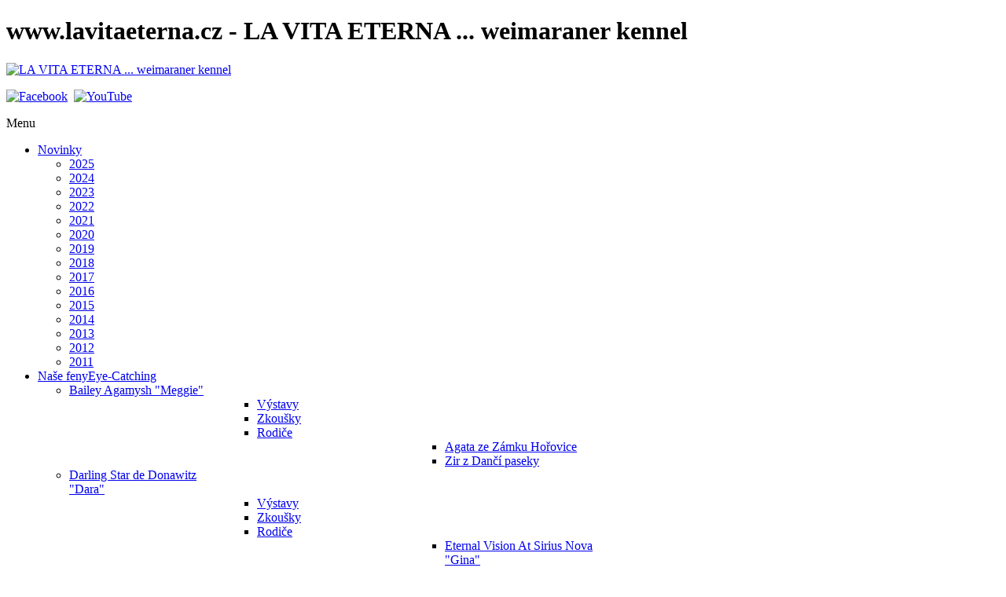

--- FILE ---
content_type: text/html; charset=utf-8
request_url: https://www.lavitaeterna.cz/index.php/en/ffoto/category/10-bailey-agamysh-meggie-zima-prelom-roku-2011-a-2012.html
body_size: 65309
content:
<!DOCTYPE html PUBLIC "-//W3C//DTD XHTML 1.0 Transitional//EN" "http://www.w3.org/TR/xhtml1/DTD/xhtml1-transitional.dtd">
<!-- jsn_epic_pro 5.1.0 -->
<html prefix="og: http://ogp.me/ns#" xmlns="http://www.w3.org/1999/xhtml" xml:lang="en-gb" lang="en-gb" dir="ltr">
<head>
	  <base href="https://www.lavitaeterna.cz/index.php/en/ffoto/category/10-bailey-agamysh-meggie-zima-prelom-roku-2011-a-2012.html" />
  <meta http-equiv="content-type" content="text/html; charset=utf-8" />
  <meta name="generator" content="Joomla! - Open Source Content Management" />
  <title>Fotogalerie - Bailey Agamysh &quot;Meggie&quot; - zima - přelom roku 2011 a 2012</title>
  <link href="/templates/jsn_epic_pro/favicon.ico" rel="shortcut icon" type="image/vnd.microsoft.icon" />
  <link rel="stylesheet" href="/components/com_k2/css/k2.css" type="text/css" />
  <link rel="stylesheet" href="/components/com_phocagallery/assets/phocagallery.css" type="text/css" />
  <link rel="stylesheet" href="/media/system/css/modal.css" type="text/css" />
  <link rel="stylesheet" href="/components/com_imageshow/assets/css/style.css" type="text/css" />
  <link rel="stylesheet" href="/templates/system/css/system.css" type="text/css" />
  <link rel="stylesheet" href="/templates/system/css/general.css" type="text/css" />
  <link rel="stylesheet" href="/templates/jsn_epic_pro/css/template.css" type="text/css" />
  <link rel="stylesheet" href="/templates/jsn_epic_pro/css/template_pro.css" type="text/css" />
  <link rel="stylesheet" href="/templates/jsn_epic_pro/css/colors/green.css" type="text/css" />
  <link rel="stylesheet" href="/templates/jsn_epic_pro/css/styles/business.css" type="text/css" />
  <link rel="stylesheet" href="/templates/jsn_epic_pro/css/jsn_mobile.css" type="text/css" />
  <link rel="stylesheet" href="/templates/jsn_epic_pro/css/jsn_css3.css" type="text/css" />
  <link rel="stylesheet" href="/plugins/jsnimageshow/themeslider/assets/css/style.css" type="text/css" />
  <link rel="stylesheet" href="/plugins/jsnimageshow/themeslider/assets/css/skitter/skitter.styles.css" type="text/css" />
  <style type="text/css">

	#jsn-page {
		width: 1051px;
		min-width: 1051px;
	}
	#jsn-pos-promo-left {
		float: left;
		width: 0%;
		left: -100%;
	}
	#jsn-pos-promo {
		width: 100%;
		left: 0;
	}
	#jsn-pos-promo-right {
		float: right;
		width: 23%;
	}

	#jsn-leftsidecontent {
		float: left;
		width: 20%;
		left: -100%;
	}
	#jsn-maincontent {
		float: left;
		width: 100%;
		left: 0;
	}
	#jsn-rightsidecontent {
		float: right;
		width: 23%;
	}

	#jsn-pos-innerleft {
		float: left;
		width: 0%;
		left: -100%;
	}
	#jsn-centercol {
		float: left;
		width: 100%;
		left: 0;
	}
	#jsn-pos-innerright {
		float: right;
		width: 0%;
	}

		div.jsn-modulecontainer ul.menu-mainmenu ul,
		div.jsn-modulecontainer ul.menu-mainmenu ul li {
			width: 200px;
		}
		div.jsn-modulecontainer ul.menu-mainmenu ul ul {
		margin-left: 199px;
		}
		#jsn-pos-toolbar div.jsn-modulecontainer ul.menu-mainmenu ul ul {
		
				margin-right: 199px;
				margin-left : auto
		}
	
		div.jsn-modulecontainer ul.menu-sidemenu ul,
		div.jsn-modulecontainer ul.menu-sidemenu ul li {
			width: 200px;
		}
		div.jsn-modulecontainer ul.menu-sidemenu li ul {
			right: -200px;
		}
		body.jsn-direction-rtl div.jsn-modulecontainer ul.menu-sidemenu li ul {
			left: -200px;
			right: auto;
		}
		div.jsn-modulecontainer ul.menu-sidemenu ul ul {
		margin-left: 199px;
		}
	.jsn-themeslider-skitter-dCiDw .label_skitter {filter:alpha(opacity=75);opacity: 0.75;}.jsn-themeslider-skitter-dCiDw .label_skitter p.jsn-themeslider-caption-title {font-family: Verdana;
font-size: 12px;
font-weight: bold;
text-align: left;
color: #E9E9E9;}.jsn-themeslider-skitter-dCiDw .label_skitter p.jsn-themeslider-caption-description {font-family: Arial;
font-size: 11px;
font-weight: normal;
text-align: left;
color: #AFAFAF;}.jsn-themeslider-skitter-dCiDw .label_skitter a.jsn-themeslider-caption-link {font-family: Verdana;
font-size: 11px;
font-weight: bold;
text-align: right;
color: #E06614;}.jsn-themeslider-skitter-dCiDw .info_slide {top: 15px;}.jsn-themeslider-skitter-dCiDw .info_slide_dots {top: 15px;}
  </style>
  <script src="/media/system/js/mootools-core.js" type="text/javascript"></script>
  <script src="/media/system/js/core.js" type="text/javascript"></script>
  <script src="//ajax.googleapis.com/ajax/libs/jquery/1.8/jquery.min.js" type="text/javascript"></script>
  <script src="/components/com_k2/js/k2.js?v2.6.7&amp;sitepath=/" type="text/javascript"></script>
  <script src="/media/system/js/modal.js" type="text/javascript"></script>
  <script src="/media/system/js/mootools-more.js" type="text/javascript"></script>
  <script src="/plugins/system/jsntplframework/assets/joomlashine/js/noconflict.js" type="text/javascript"></script>
  <script src="/plugins/system/jsntplframework/assets/joomlashine/js/utils.js" type="text/javascript"></script>
  <script src="/templates/jsn_epic_pro/js/jsn_template.js" type="text/javascript"></script>
  <script src="/components/com_imageshow/assets/js/jquery.min.js" type="text/javascript"></script>
  <script src="/plugins/jsnimageshow/themeslider/assets/js/jsn_is_conflict.js" type="text/javascript"></script>
  <script src="/plugins/jsnimageshow/themeslider/assets/js/skitter/jquery.easing.1.3.js" type="text/javascript"></script>
  <script src="/plugins/jsnimageshow/themeslider/assets/js/skitter/jquery.animate-colors-min.js" type="text/javascript"></script>
  <script src="/plugins/jsnimageshow/themeslider/assets/js/skitter/jquery.skitter.js" type="text/javascript"></script>
  <script type="text/javascript">

		window.addEvent('domready', function() {

			SqueezeBox.initialize({});
			SqueezeBox.assign($$('a.pg-modal-button'), {
				parse: 'rel'
			});
		});
				JSNTemplate.initTemplate({
					templatePrefix			: "jsn_epic_pro_",
					templatePath			: "/templates/jsn_epic_pro",
					enableRTL				: false,
					enableGotopLink			: true,
					enableMobile			: false,
					enableMobileMenuSticky	: true
				});
			
		window.addEvent('domready', function() {

			SqueezeBox.initialize({});
			SqueezeBox.assign($$('a.modal'), {
				parse: 'rel'
			});
		});
  </script>
  <!--[if lt IE 8 ]>
<link rel="stylesheet" href="/components/com_phocagallery/assets/phocagalleryieall.css" type="text/css" />
<![endif]-->
  <style type="text/css">
 #phocagallery .pg-name {color: #b36b00 ;}
 .phocagallery-box-file {background: #fcfcfc ; border:1px solid #e8e8e8;margin: 5px;padding: 5px; }
 .phocagallery-box-file-first { background: url('/components/com_phocagallery/assets/images/shadow1.png') 50% 50% no-repeat; }
 .phocagallery-box-file:hover, .phocagallery-box-file.hover {border:1px solid #b36b00 ; background: #f5f5f5 ;}
.bgPhocaClass{
			background:#666666;
			filter:alpha(opacity=70);
			opacity: 0.7;
			-moz-opacity:0.7;
			z-index:1000;
			}
			.fgPhocaClass{
			background:#f6f6f6;
			filter:alpha(opacity=100);
			opacity: 1;
			-moz-opacity:1;
			z-index:1000;
			}
			.fontPhocaClass{
			color:#000000;
			z-index:1001;
			}
			.capfontPhocaClass, .capfontclosePhocaClass{
			color:#ffffff;
			font-weight:bold;
			z-index:1001;
			} </style>
<!--[if lt IE 8]>
<style type="text/css">
 .phocagallery-box-file-first { background: url('/components/com_phocagallery/assets/images/shadow1.png') 0px 0px no-repeat; }
 </style>
<![endif]-->
  <!--[if lt IE 7]>
<style type="text/css">
.phocagallery-box-file{
 background-color: expression(isNaN(this.js)?(this.js=1, this.onmouseover=new Function("this.className+=' hover';"), 
this.onmouseout=new Function("this.className=this.className.replace(' hover','');")):false););
}
 </style>
<![endif]-->
  <style type="text/css"> 
 #sbox-window {background-color:#6b6b6b;padding:2px} 
 #sbox-overlay {background-color:#000000;} 
 </style>
  <meta name="viewport" content="width=device-width, initial-scale=1.0, maximum-scale=1.0, user-scalable=no" />

	<!-- html5.js and respond.min.js for IE less than 9 -->
	<!--[if lt IE 9]>
		<script src="http://html5shim.googlecode.com/svn/trunk/html5.js"></script>
		<script src="/plugins/system/jsntplframework/assets/3rd-party/respond/respond.min.js"></script>
	<![endif]-->
	</head>
<body id="jsn-master" class="jsn-textstyle-business jsn-textsize-medium jsn-color-green jsn-direction-ltr jsn-specialfont jsn-css3 jsn-mobile  jsn-joomla-25 jsn-com-phocagallery jsn-view-category jsn-itemid-1017">
	<a name="top" id="top"></a>
	<div id="jsn-page">
			<div id="jsn-header">
			<div id="jsn-logo">
			<h1 class="jsn-topheading">www.lavitaeterna.cz - LA VITA ETERNA ... weimaraner kennel</h1><a href="/index.php" title="LA VITA ETERNA ... weimaraner kennel"><img src="/images/phocagallery/logo3.jpg" alt="LA VITA ETERNA ... weimaraner kennel" id="jsn-logo-desktop" /></a>			</div>
			<div id="jsn-headerright">
							<div id="jsn-pos-top">
					<div class=" jsn-modulecontainer"><div class="jsn-modulecontainer_inner"><div class="jsn-modulecontent">
<div  >
	<p><a href="https://www.facebook.com/eva.zivna.9" target="_blank"><img src="/images/phocagallery/icony/facebook.png" border="0" alt="Facebook" title="Facebook" width="27" height="27" /></a>  <a href="https://www.youtube.com/channel/UCHS1rIjiUft9I44x4glr2gA" target="_blank"><img src="/images/phocagallery/icony/images.png" border="0" alt="YouTube" title="YouTube" width="28" height="28" /></a></p></div><div class="clearbreak"></div></div></div></div><div class=" jsn-modulecontainer"><div class="jsn-modulecontainer_inner"><div class="jsn-modulecontent"><div class="clearbreak"></div></div></div></div>
					<div class="clearbreak"></div>
				</div>
						</div>
			<div class="clearbreak"></div>
		</div>
		<div id="jsn-body">
					<div id="jsn-menu">
							<div id="jsn-pos-mainmenu">
					<div class=" jsn-modulecontainer"><div class="jsn-modulecontainer_inner"><div class="jsn-modulecontent"><span class="jsn-menu-toggle">Menu</span>
<ul class="menu-mainmenu">
<li  class="parent first"><a  href="/index.php/en/" >
	<span>
		Novinky	</span>
</a><span class="jsn-menu-toggle"></span><ul><li  class="first"><a  href="/index.php/en/home/2025.html" >
	<span>
		2025	</span>
</a></li><li ><a  href="/index.php/en/home/2024.html" >
	<span>
		2024	</span>
</a></li><li ><a  href="/index.php/en/home/2023.html" >
	<span>
		2023	</span>
</a></li><li ><a  href="/index.php/en/home/2022.html" >
	<span>
		2022	</span>
</a></li><li ><a  href="/index.php/en/home/2021.html" >
	<span>
		2021	</span>
</a></li><li ><a  href="/index.php/en/home/2020.html" >
	<span>
		2020	</span>
</a></li><li ><a  href="/index.php/en/home/2019.html" >
	<span>
		2019	</span>
</a></li><li ><a  href="/index.php/en/home/2018.html" >
	<span>
		2018	</span>
</a></li><li ><a  href="/index.php/en/home/2017.html" >
	<span>
		2017	</span>
</a></li><li ><a  href="/index.php/en/home/2016.html" >
	<span>
		2016	</span>
</a></li><li ><a  href="/index.php/en/home/2015.html" >
	<span>
		2015	</span>
</a></li><li ><a  href="/index.php/en/home/2014.html" >
	<span>
		2014	</span>
</a></li><li ><a  href="/index.php/en/home/2013.html" >
	<span>
		2013	</span>
</a></li><li ><a  href="/index.php/en/home/2012.html" >
	<span>
		2012	</span>
</a></li><li  class="last"><a  href="/index.php/en/home/rok-2011.html" >
	<span>
		2011	</span>
</a></li></ul></li><li  class="parent jsn-icon-image"><a  href="/index.php/en/nase-feny.html" title="Eye-Catching" >
	<span>
		<span class="jsn-menutitle">Naše feny</span><span class="jsn-menudescription">Eye-Catching</span>	</span>
</a><span class="jsn-menu-toggle"></span><ul><li  class="parent first"><a  href="/index.php/en/nase-feny/bailey-agamysh-meggie.html" >
	<span>
		Bailey Agamysh "Meggie"	</span>
</a><ul><li  class="first"><a  href="/index.php/en/nase-feny/bailey-agamysh-meggie/vystavy.html" >
	<span>
		Výstavy	</span>
</a></li><li ><a  href="/index.php/en/nase-feny/bailey-agamysh-meggie/zkousky.html" >
	<span>
		Zkoušky	</span>
</a></li><li  class="parent"><a  href="/index.php/en/nase-feny/bailey-agamysh-meggie/rodice.html" >
	<span>
		Rodiče	</span>
</a><ul><li  class="first"><a  href="/index.php/en/nase-feny/bailey-agamysh-meggie/rodice/agata-ze-zamku-horovice.html" >
	<span>
		Agata ze Zámku Hořovice	</span>
</a></li><li  class="last"><a  href="/index.php/en/nase-feny/bailey-agamysh-meggie/rodice/zir-z-danci-paseky.html" >
	<span>
		Zir z Dančí paseky	</span>
</a></li></ul></li></ul></li><li  class="parent"><a  href="/index.php/en/nase-feny/darling-star-de-donawitz-dara.html" >
	<span>
		Darling Star de Donawitz "Dara"	</span>
</a><ul><li  class="first"><a  href="/index.php/en/nase-feny/darling-star-de-donawitz-dara/vystavy.html" >
	<span>
		Výstavy	</span>
</a></li><li ><a  href="/index.php/en/nase-feny/darling-star-de-donawitz-dara/zkousky.html" >
	<span>
		Zkoušky	</span>
</a></li><li  class="parent"><a  href="/index.php/en/nase-feny/darling-star-de-donawitz-dara/rodice.html" >
	<span>
		Rodiče	</span>
</a><ul><li  class="first"><a  href="/index.php/en/nase-feny/darling-star-de-donawitz-dara/rodice/eternal-vision-at-sirius-nova.html" >
	<span>
		Eternal Vision At Sirius Nova "Gina"	</span>
</a></li><li  class="last"><a  href="/index.php/en/nase-feny/darling-star-de-donawitz-dara/rodice/davora-bremar-mark-of-ashlaren.html" >
	<span>
		Davora Bremar Mark of Ashlaren "Mark"	</span>
</a></li></ul></li></ul></li><li  class="parent"><a  href="/index.php/en/nase-feny/amata-mia-la-vita-eterna-mia.html" >
	<span>
		Amata Mia La Vita Eterna "Mia"	</span>
</a><ul><li  class="first"><a  href="/index.php/en/nase-feny/amata-mia-la-vita-eterna-mia/vystavy.html" >
	<span>
		Výstavy 	</span>
</a></li><li ><a  href="/index.php/en/nase-feny/amata-mia-la-vita-eterna-mia/zkousky.html" >
	<span>
		Zkoušky	</span>
</a></li><li  class="parent"><a  href="/index.php/en/nase-feny/amata-mia-la-vita-eterna-mia/rodice.html" >
	<span>
		Rodiče	</span>
</a><ul><li  class="first"><a  href="/index.php/en/nase-feny/amata-mia-la-vita-eterna-mia/rodice/bailey-agamysh.html" >
	<span>
		Bailey Agamysh	</span>
</a></li><li  class="last"><a  href="/index.php/en/nase-feny/amata-mia-la-vita-eterna-mia/rodice/caramel-love-de-donawitz.html" >
	<span>
		Caramel Love de Donawitz	</span>
</a></li></ul></li></ul></li><li ><a  href="/index.php/en/nase-feny/gaia-sofia-la-vita-eterna-sofi.html" >
	<span>
		Gaia Sofia La Vita Eterna "Sofi"	</span>
</a></li><li  class="last"><a  href="/index.php/en/nase-feny/hennessy-rose-la-vita-eterna-rozarka.html" >
	<span>
		Hennessy Rose La Vita Eterna "Rozárka"	</span>
</a></li></ul></li><li  class="jsn-icon-star"><a  href="/index.php/en/chovatelska-stanice.html" title="Unique" >
	<span>
		<span class="jsn-menutitle">Chovatelská stanice</span><span class="jsn-menudescription">Unique</span>	</span>
</a></li><li  class="jsn-icon-selection"><a  href="/index.php/en/stenatka.html" title="Default contents" >
	<span>
		<span class="jsn-menutitle">Štěňátka</span><span class="jsn-menudescription">Default contents</span>	</span>
</a></li><li  class="parent"><a  href="/index.php/en/odchovy.html" >
	<span>
		Odchovy	</span>
</a><span class="jsn-menu-toggle"></span><ul><li  class="parent first"><a  href="/index.php/en/odchovy/vrh-a.html" >
	<span>
		Vrh "A"	</span>
</a><ul><li  class="first"><a  href="/index.php/en/odchovy/vrh-a/aura-devota-la-vita-eterna.html" >
	<span>
		AURA DEVOTA La Vita Eterna	</span>
</a></li><li ><a  href="/index.php/en/odchovy/vrh-a/athea-violetta-la-vita-eterna.html" >
	<span>
		ATHEA VIOLETTA La Vita Eterna	</span>
</a></li><li ><a  href="/index.php/en/odchovy/vrh-a/amata-mia-la-vita-eterna.html" >
	<span>
		AMATA MIA La Vita Eterna	</span>
</a></li><li ><a  href="/index.php/en/odchovy/vrh-a/alibi-per-la-vita-eterna.html" >
	<span>
		ALIBI PER La Vita Eterna	</span>
</a></li><li ><a  href="/index.php/en/odchovy/vrh-a/angelico-cocco-la-vita-eterna.html" >
	<span>
		ANGELICO COCCO La Vita Eterna	</span>
</a></li><li ><a  href="/index.php/en/odchovy/vrh-a/arwen-lara-la-vita-eterna.html" >
	<span>
		ARWEN LARA La Vita Eterna	</span>
</a></li><li ><a  href="/index.php/en/odchovy/vrh-a/argento-buricco-la-vita-eterna.html" >
	<span>
		ARGENTO BURICCO La Vita Eterna	</span>
</a></li><li ><a  href="/index.php/en/odchovy/vrh-a/arcangelo-grigio-la-vita-eterna.html" >
	<span>
		ARCANGELO GRIGIO La Vita Eterna	</span>
</a></li><li ><a  href="/index.php/en/odchovy/vrh-a/amore-appassionato-la-vita-eterna.html" >
	<span>
		AMORE APPASSIONATO La Vita Eterna	</span>
</a></li><li  class="parent"><a  href="/index.php/en/odchovy/vrh-a/rodice-vrhu-a.html" >
	<span>
		Rodiče vrhu "A"	</span>
</a><ul><li  class="first"><a  href="/index.php/en/odchovy/vrh-a/rodice-vrhu-a/meggie.html" >
	<span>
		Meggie	</span>
</a></li><li ><a  href="/index.php/en/odchovy/vrh-a/rodice-vrhu-a/tyler.html" >
	<span>
		Tyler	</span>
</a></li><li  class="last"><a  href="/index.php/en/odchovy/vrh-a/rodice-vrhu-a/rodokmen-stenatek.html" >
	<span>
		Rodokmen štěňátek	</span>
</a></li></ul></li></ul></li><li ><a  href="/index.php/en/odchovy/vrh-b.html" >
	<span>
		Vrh "B"	</span>
</a></li><li ><a  href="/index.php/en/odchovy/vrh-c.html" >
	<span>
		Vrh "C"	</span>
</a></li><li ><a  href="/index.php/en/odchovy/vrh-d.html" >
	<span>
		Vrh "D"	</span>
</a></li><li ><a  href="/index.php/en/odchovy/vrh-e.html" >
	<span>
		Vrh "E"	</span>
</a></li><li  class="last"><a  href="/index.php/en/odchovy/vrh-f.html" >
	<span>
		Vrh "F"	</span>
</a></li></ul></li><li  class="parent"><a  href="/index.php/en/vymarsky-ohar.html" >
	<span>
		Výmarský ohař	</span>
</a><span class="jsn-menu-toggle"></span><ul><li  class="first"><a  href="/index.php/en/vymarsky-ohar/vymarsky-ohar-standard-plemene.html" >
	<span>
		Výmarský ohař - standard plemene	</span>
</a></li><li  class="parent last"><a  href="/index.php/en/vymarsky-ohar/lovecke-zkousky.html" >
	<span>
		Lovecké zkoušky	</span>
</a><ul><li  class="first"><a  href="/index.php/en/vymarsky-ohar/lovecke-zkousky/zkousky-vloh-zv.html" >
	<span>
		Zkoušky vloh - ZV	</span>
</a></li><li ><a  href="/index.php/en/vymarsky-ohar/lovecke-zkousky/podzimni-zkousky-pz.html" >
	<span>
		Podzimní zkoušky - PZ	</span>
</a></li><li ><a  href="/index.php/en/vymarsky-ohar/lovecke-zkousky/specialni-zkousky-z-vodni-prace-szvp.html" >
	<span>
		Speciální zkoušky z vodní práce - SZVP	</span>
</a></li><li ><a  href="/index.php/en/vymarsky-ohar/lovecke-zkousky/lesni-zkousky-lz.html" >
	<span>
		Lesní zkoušky - LZ	</span>
</a></li><li  class="last"><a  href="/index.php/en/vymarsky-ohar/lovecke-zkousky/vsestranne-zkousky-vz.html" >
	<span>
		Všestranné zkoušky - VZ	</span>
</a></li></ul></li></ul></li><li  class="current active"><a class="current" href="/index.php/en/ffoto.html" >
	<span>
		Fotogalerie	</span>
</a></li><li ><a  href="/index.php/en/odkazy.html" >
	<span>
		Odkazy	</span>
</a></li><li  class="last"><a  href="/index.php/en/kontakt1.html" >
	<span>
		Kontakt	</span>
</a></li></ul><div class="clearbreak"></div></div></div></div>
				</div>
										<span id="jsn-desktopswitch">
					<a href="#" onclick="javascript: JSNUtils.setTemplateAttribute('jsn_epic_pro_','mobile','no'); return false;"></a>
				</span>
				<span id="jsn-mobileswitch">
					<a href="#" onclick="javascript: JSNUtils.setTemplateAttribute('jsn_epic_pro_','mobile','yes'); return false;"></a>
				</span>
			            <div class="clearbreak"></div>
			</div>
					<div id="jsn-content-top" class="">
				<div id="jsn-promo">
			                    <div id="jsn-pos-promo">
                        <div class=" jsn-modulecontainer"><div class="jsn-modulecontainer_inner"><div><div><div class="jsn-modulecontent"><!-- JSN IMAGESHOW FREE 4.7.0 - Theme Slider 1.1.4 --><div class="jsn-container"><div class="jsn-gallery"><div id="jsn-themeslider-skitter-dCiDw"><div style="width: 1024px; height: 202px;" class="box_skitter jsn-themeslider-gallery jsn-themeslider-skitter-dCiDw">
<ul><li>
			   			<a href="javascript:void(0);" >
			   				<img src="https://www.lavitaeterna.cz/images/phocagallery/gallery/1.jpg" alt="Main Promo Images"/>
			   			</a>
			   			<div class="label_text"><p class="jsn-themeslider-caption-title">Main Promo Images</p></div>
					 </li><li>
			   			<a href="javascript:void(0);" >
			   				<img src="https://www.lavitaeterna.cz/images/phocagallery/gallery/4_4.jpg" alt="Main Promo Images"/>
			   			</a>
			   			<div class="label_text"><p class="jsn-themeslider-caption-title">Main Promo Images</p></div>
					 </li><li>
			   			<a href="javascript:void(0);" >
			   				<img src="https://www.lavitaeterna.cz/images/phocagallery/gallery/2.jpg" alt="Main Promo Images"/>
			   			</a>
			   			<div class="label_text"><p class="jsn-themeslider-caption-title">Main Promo Images</p></div>
					 </li><li>
			   			<a href="javascript:void(0);" >
			   				<img src="https://www.lavitaeterna.cz/images/phocagallery/gallery/10.jpg" alt="Main Promo Images"/>
			   			</a>
			   			<div class="label_text"><p class="jsn-themeslider-caption-title">Main Promo Images</p></div>
					 </li><li>
			   			<a href="javascript:void(0);" >
			   				<img src="https://www.lavitaeterna.cz/images/phocagallery/gallery/7.jpg" alt="Main Promo Images"/>
			   			</a>
			   			<div class="label_text"><p class="jsn-themeslider-caption-title">Main Promo Images</p></div>
					 </li><li>
			   			<a href="javascript:void(0);" >
			   				<img src="https://www.lavitaeterna.cz/images/phocagallery/gallery/9.jpg" alt="Main Promo Images"/>
			   			</a>
			   			<div class="label_text"><p class="jsn-themeslider-caption-title">Main Promo Images</p></div>
					 </li><li>
			   			<a href="javascript:void(0);" >
			   				<img src="https://www.lavitaeterna.cz/images/phocagallery/gallery/6.jpg" alt="Main Promo Images"/>
			   			</a>
			   			<div class="label_text"><p class="jsn-themeslider-caption-title">Main Promo Images</p></div>
					 </li><li>
			   			<a href="javascript:void(0);" >
			   				<img src="https://www.lavitaeterna.cz/images/phocagallery/gallery/5.jpg" alt="Main Promo Images"/>
			   			</a>
			   			<div class="label_text"><p class="jsn-themeslider-caption-title">Main Promo Images</p></div>
					 </li><li>
			   			<a href="javascript:void(0);" >
			   				<img src="https://www.lavitaeterna.cz/images/phocagallery/gallery/3.jpg" alt="Main Promo Images"/>
			   			</a>
			   			<div class="label_text"><p class="jsn-themeslider-caption-title">Main Promo Images</p></div>
					 </li><li>
			   			<a href="javascript:void(0);" >
			   				<img src="https://www.lavitaeterna.cz/images/phocagallery/gallery/8.jpg" alt="Main Promo Images"/>
			   			</a>
			   			<div class="label_text"><p class="jsn-themeslider-caption-title">Main Promo Images</p></div>
					 </li></ul><input type="hidden" class="cache_skitter_index" value="" /></div>
</div><script type="text/javascript">
						jsnThemeSliderjQuery(function() {
						jsnThemeSliderjQuery(document).ready(function(){
							var wrap_width = parseInt(1024);
							var window_width = parseInt(jsnThemeSliderjQuery(window).width());
							if (wrap_width > window_width) {
								jsnThemeSliderjQuery('.jsn-themeslider-skitter-dCiDw').css("width", "100%");
							} else {
								jsnThemeSliderjQuery('.jsn-themeslider-skitter-dCiDw').css("width", "1024px");
							}
							var oldHTML = jsnThemeSliderjQuery('#jsn-themeslider-skitter-dCiDw').html();
							var options = {"animation":"random","navigation":true,"navShowOnMouseOver":true,"dots":false,"numbers":false,"caption_title_css":"font-family: Verdana;\r\nfont-size: 12px;\r\nfont-weight: bold;\r\ntext-align: left;\r\ncolor: #E9E9E9;","caption_description_css":"font-family: Arial;\r\nfont-size: 11px;\r\nfont-weight: normal;\r\ntext-align: left;\r\ncolor: #AFAFAF;","caption_link_css":"font-family: Verdana;\r\nfont-size: 11px;\r\nfont-weight: bold;\r\ntext-align: right;\r\ncolor: #E06614;","caption_position":"bottom","caption_caption_opacity":"filter:alpha(opacity=75);opacity: 0.75;","interval":6000,"controls":true,"controlShowOnMouseOver":true,"stop_over":true,"auto_play":true,"caption_title_show":true,"caption_description_show":true,"caption_link_show":false,"label":false,"animateNumberActive":{"backgroundColor":"#6e8f1a","color":"#fff"},"click_action":"no_action","open_link_in":"current_browser","skitter_class_id":"jsn-themeslider-skitter-dCiDw"};
							options.base_height = 202;
							jsnThemeSliderjQuery('.jsn-themeslider-skitter-dCiDw').skitter(options);
							jsnThemeSliderjQuery('.jsn-themeslider-skitter-dCiDw .image_main').css("max-width", "");
							var jsn_dCiDw = jsnThemeSliderjQuery(window).width();
							var cacheResize;
							jsnThemeSliderjQuery(window).resize(function (e) {
								if (jsn_dCiDw != jsnThemeSliderjQuery(window).width())
								{
									clearTimeout(cacheResize);
									cacheResize = "";
									var oldCacheIndex = jsnThemeSliderjQuery('#jsn-themeslider-skitter-dCiDw .cache_skitter_index').attr('value');
									jsnThemeSliderjQuery('#jsn-themeslider-skitter-dCiDw').html(oldHTML);
									var wrap_width = parseInt(1024);
							var window_width = parseInt(jsnThemeSliderjQuery(window).width());
							if (wrap_width > window_width) {
								jsnThemeSliderjQuery('.jsn-themeslider-skitter-dCiDw').css("width", "100%");
							} else {
								jsnThemeSliderjQuery('.jsn-themeslider-skitter-dCiDw').css("width", "1024px");
							}
									jsnThemeSliderjQuery('#jsn-themeslider-skitter-dCiDw .cache_skitter_index').attr('value', oldCacheIndex);
									var options = {"animation":"random","navigation":true,"navShowOnMouseOver":true,"dots":false,"numbers":false,"caption_title_css":"font-family: Verdana;\r\nfont-size: 12px;\r\nfont-weight: bold;\r\ntext-align: left;\r\ncolor: #E9E9E9;","caption_description_css":"font-family: Arial;\r\nfont-size: 11px;\r\nfont-weight: normal;\r\ntext-align: left;\r\ncolor: #AFAFAF;","caption_link_css":"font-family: Verdana;\r\nfont-size: 11px;\r\nfont-weight: bold;\r\ntext-align: right;\r\ncolor: #E06614;","caption_position":"bottom","caption_caption_opacity":"filter:alpha(opacity=75);opacity: 0.75;","interval":6000,"controls":true,"controlShowOnMouseOver":true,"stop_over":true,"auto_play":true,"caption_title_show":true,"caption_description_show":true,"caption_link_show":false,"label":false,"animateNumberActive":{"backgroundColor":"#6e8f1a","color":"#fff"},"click_action":"no_action","open_link_in":"current_browser","skitter_class_id":"jsn-themeslider-skitter-dCiDw"};
									options.base_height = 202;
									cacheResize = setTimeout(function () {
										jsnThemeSliderjQuery('.jsn-themeslider-skitter-dCiDw').skitter(options);
										jsnThemeSliderjQuery('.jsn-themeslider-skitter-dCiDw .image_main').css("max-width", "");
									}, 500);
									jsn_dCiDw = jsnThemeSliderjQuery(window).width();
								}
							});
						})});
				</script><div class="jsn-themeslider-seocontent">
<p>Joomla gallery extension by <a href="http://www.joomlashine.com" title="Joomla gallery">joomlashine.com</a></p>
<div><p>Main Promo Images</p><p></p><ul><li><p>1.jpg</p><p><a href="http://www.lavitaeterna.cz/images/phocagallery/gallery/1.jpg">http://www.lavitaeterna.cz/images/phocagallery/gallery/1.jpg</a></p></li><li><p>4_4.jpg</p><p><a href="http://www.lavitaeterna.cz/images/phocagallery/gallery/4_4.jpg">http://www.lavitaeterna.cz/images/phocagallery/gallery/4_4.jpg</a></p></li><li><p>2.jpg</p><p><a href="http://www.lavitaeterna.cz/images/phocagallery/gallery/2.jpg">http://www.lavitaeterna.cz/images/phocagallery/gallery/2.jpg</a></p></li><li><p>10.jpg</p><p><a href="http://www.lavitaeterna.cz/images/phocagallery/gallery/10.jpg">http://www.lavitaeterna.cz/images/phocagallery/gallery/10.jpg</a></p></li><li><p>7.jpg</p><p><a href="http://www.lavitaeterna.cz/images/phocagallery/gallery/7.jpg">http://www.lavitaeterna.cz/images/phocagallery/gallery/7.jpg</a></p></li><li><p>9.jpg</p><p><a href="http://www.lavitaeterna.cz/images/phocagallery/gallery/9.jpg">http://www.lavitaeterna.cz/images/phocagallery/gallery/9.jpg</a></p></li><li><p>6.jpg</p><p><a href="http://www.lavitaeterna.cz/images/phocagallery/gallery/6.jpg">http://www.lavitaeterna.cz/images/phocagallery/gallery/6.jpg</a></p></li><li><p>5.jpg</p><p><a href="http://www.lavitaeterna.cz/images/phocagallery/gallery/5.jpg">http://www.lavitaeterna.cz/images/phocagallery/gallery/5.jpg</a></p></li><li><p>3.jpg</p><p><a href="http://www.lavitaeterna.cz/images/phocagallery/gallery/3.jpg">http://www.lavitaeterna.cz/images/phocagallery/gallery/3.jpg</a></p></li><li><p>8.jpg</p><p><a href="http://www.lavitaeterna.cz/images/phocagallery/gallery/8.jpg">http://www.lavitaeterna.cz/images/phocagallery/gallery/8.jpg</a></p></li></ul></div></div>
</div></div><div class="clearbreak"></div></div></div></div></div></div>
                    </div>
							<div class="clearbreak"></div>
				</div>
						</div>
					<div id="jsn-content" class="">
				<div id="jsn-content_inner"><div id="jsn-content_inner1"><div id="jsn-content_inner2"><div id="jsn-content_inner3"><div id="jsn-content_inner4"><div id="jsn-content_inner5"><div id="jsn-content_inner6"><div id="jsn-content_inner7">
					<div id="jsn-maincontent">
						<div id="jsn-centercol">
							<div id="jsn-centercol_inner">
										<div id="jsn-breadcrumbs">
									<div id="jsn-pos-breadcrumbs" class="">
<span class="breadcrumbs pathway clearafter">
<a href="/index.php/en/" class="first">Home</a><a href="/index.php/en/ffoto.html">Fotogalerie</a><span class="current">Bailey Agamysh &quot;Meggie&quot; - zima - přelom roku 2011 a 2012</span></span>
</div>
								</div>
										<div id="jsn-mainbody-content" class=" jsn-hasmainbody">
											<div id="jsn-mainbody">
										
<div id="system-message-container">
</div>
										<div id="phocagallery" class="pg-category-view">
<div id="pg-icons"><a href="/index.php/en/ffoto/category/10-bailey-agamysh-meggie-zima-prelom-roku-2011-a-2012.feed" title="RSS"><img src="/components/com_phocagallery/assets/images/icon-feed.png" alt="RSS"  /></a></div><div style="clear:both"></div>

<div class="phocagallery-box-file pg-box-backbtn" style="height:158px; width:120px;">
<div class="phocagallery-box-file-first" style="height:118px;width:118px;margin:auto;">
<div class="phocagallery-box-file-second">
<div class="phocagallery-box-file-third">
<a class="" href="/index.php/en/ffoto.html" ><img src="/components/com_phocagallery/assets/images/icon-up-images.png" alt=""  /></a>
</div></div></div>
</div>

<div class="phocagallery-box-file pg-box-image" style="height:158px; width:120px;">
<div class="phocagallery-box-file-first" style="height:118px;width:118px;margin:auto;">
<div class="phocagallery-box-file-second">
<div class="phocagallery-box-file-third">
<a class="pg-modal-button" title="" href="/index.php/en/ffoto/10-bailey-agamysh-meggie-zima-prelom-roku-2011-a-2012/detail/77-bailey-agamysh-meggie-zima-prelom-roku-2011-a-2012.html?tmpl=component" rel="{handler: 'iframe', size: {x: 680, y: 560}, overlayOpacity: 0.3}" ><img src="/images/phocagallery/Bailey_Agamysh/2011/zima_2011_2012/thumbs/phoca_thumb_m_dsc03103.jpg" alt="Bailey Agamysh \&quot;Meggie\&quot; - zima - přelom roku 2011 a 2012" class="pg-image" /></a>
</div></div></div>
<div class="pg-name" style="font-size:12px">Bailey Agamysh ...</div><div class="detail" style="margin-top:2px"> <a class="pg-modal-button" title="Detail" href="/index.php/en/ffoto/10-bailey-agamysh-meggie-zima-prelom-roku-2011-a-2012/detail/77-bailey-agamysh-meggie-zima-prelom-roku-2011-a-2012.html?tmpl=component" rel="{handler: 'iframe', size: {x: 680, y: 560}, overlayOpacity: 0.3}" ><img src="/components/com_phocagallery/assets/images/icon-view.png" alt="Detail"  /></a> <a title="Download" href="/index.php/en/ffoto/10-bailey-agamysh-meggie-zima-prelom-roku-2011-a-2012/detail/77-bailey-agamysh-meggie-zima-prelom-roku-2011-a-2012.html?tmpl=component&amp;phocadownload=2" ><img src="/components/com_phocagallery/assets/images/icon-download.png" alt="Download"  /></a></div>
<div style="clear:both"></div>
</div>

<div class="phocagallery-box-file pg-box-image" style="height:158px; width:120px;">
<div class="phocagallery-box-file-first" style="height:118px;width:118px;margin:auto;">
<div class="phocagallery-box-file-second">
<div class="phocagallery-box-file-third">
<a class="pg-modal-button" title="" href="/index.php/en/ffoto/10-bailey-agamysh-meggie-zima-prelom-roku-2011-a-2012/detail/78-bailey-agamysh-meggie-zima-prelom-roku-2011-a-2012.html?tmpl=component" rel="{handler: 'iframe', size: {x: 680, y: 560}, overlayOpacity: 0.3}" ><img src="/images/phocagallery/Bailey_Agamysh/2011/zima_2011_2012/thumbs/phoca_thumb_m_dsc03105.jpg" alt="Bailey Agamysh \&quot;Meggie\&quot; - zima - přelom roku 2011 a 2012" class="pg-image" /></a>
</div></div></div>
<div class="pg-name" style="font-size:12px">Bailey Agamysh ...</div><div class="detail" style="margin-top:2px"> <a class="pg-modal-button" title="Detail" href="/index.php/en/ffoto/10-bailey-agamysh-meggie-zima-prelom-roku-2011-a-2012/detail/78-bailey-agamysh-meggie-zima-prelom-roku-2011-a-2012.html?tmpl=component" rel="{handler: 'iframe', size: {x: 680, y: 560}, overlayOpacity: 0.3}" ><img src="/components/com_phocagallery/assets/images/icon-view.png" alt="Detail"  /></a> <a title="Download" href="/index.php/en/ffoto/10-bailey-agamysh-meggie-zima-prelom-roku-2011-a-2012/detail/78-bailey-agamysh-meggie-zima-prelom-roku-2011-a-2012.html?tmpl=component&amp;phocadownload=2" ><img src="/components/com_phocagallery/assets/images/icon-download.png" alt="Download"  /></a></div>
<div style="clear:both"></div>
</div>

<div class="phocagallery-box-file pg-box-image" style="height:158px; width:120px;">
<div class="phocagallery-box-file-first" style="height:118px;width:118px;margin:auto;">
<div class="phocagallery-box-file-second">
<div class="phocagallery-box-file-third">
<a class="pg-modal-button" title="" href="/index.php/en/ffoto/10-bailey-agamysh-meggie-zima-prelom-roku-2011-a-2012/detail/79-bailey-agamysh-meggie-zima-prelom-roku-2011-a-2012.html?tmpl=component" rel="{handler: 'iframe', size: {x: 680, y: 560}, overlayOpacity: 0.3}" ><img src="/images/phocagallery/Bailey_Agamysh/2011/zima_2011_2012/thumbs/phoca_thumb_m_dsc03106.jpg" alt="Bailey Agamysh \&quot;Meggie\&quot; - zima - přelom roku 2011 a 2012" class="pg-image" /></a>
</div></div></div>
<div class="pg-name" style="font-size:12px">Bailey Agamysh ...</div><div class="detail" style="margin-top:2px"> <a class="pg-modal-button" title="Detail" href="/index.php/en/ffoto/10-bailey-agamysh-meggie-zima-prelom-roku-2011-a-2012/detail/79-bailey-agamysh-meggie-zima-prelom-roku-2011-a-2012.html?tmpl=component" rel="{handler: 'iframe', size: {x: 680, y: 560}, overlayOpacity: 0.3}" ><img src="/components/com_phocagallery/assets/images/icon-view.png" alt="Detail"  /></a> <a title="Download" href="/index.php/en/ffoto/10-bailey-agamysh-meggie-zima-prelom-roku-2011-a-2012/detail/79-bailey-agamysh-meggie-zima-prelom-roku-2011-a-2012.html?tmpl=component&amp;phocadownload=2" ><img src="/components/com_phocagallery/assets/images/icon-download.png" alt="Download"  /></a></div>
<div style="clear:both"></div>
</div>

<div class="phocagallery-box-file pg-box-image" style="height:158px; width:120px;">
<div class="phocagallery-box-file-first" style="height:118px;width:118px;margin:auto;">
<div class="phocagallery-box-file-second">
<div class="phocagallery-box-file-third">
<a class="pg-modal-button" title="" href="/index.php/en/ffoto/10-bailey-agamysh-meggie-zima-prelom-roku-2011-a-2012/detail/80-bailey-agamysh-meggie-zima-prelom-roku-2011-a-2012.html?tmpl=component" rel="{handler: 'iframe', size: {x: 680, y: 560}, overlayOpacity: 0.3}" ><img src="/images/phocagallery/Bailey_Agamysh/2011/zima_2011_2012/thumbs/phoca_thumb_m_dsc03107.jpg" alt="Bailey Agamysh \&quot;Meggie\&quot; - zima - přelom roku 2011 a 2012" class="pg-image" /></a>
</div></div></div>
<div class="pg-name" style="font-size:12px">Bailey Agamysh ...</div><div class="detail" style="margin-top:2px"> <a class="pg-modal-button" title="Detail" href="/index.php/en/ffoto/10-bailey-agamysh-meggie-zima-prelom-roku-2011-a-2012/detail/80-bailey-agamysh-meggie-zima-prelom-roku-2011-a-2012.html?tmpl=component" rel="{handler: 'iframe', size: {x: 680, y: 560}, overlayOpacity: 0.3}" ><img src="/components/com_phocagallery/assets/images/icon-view.png" alt="Detail"  /></a> <a title="Download" href="/index.php/en/ffoto/10-bailey-agamysh-meggie-zima-prelom-roku-2011-a-2012/detail/80-bailey-agamysh-meggie-zima-prelom-roku-2011-a-2012.html?tmpl=component&amp;phocadownload=2" ><img src="/components/com_phocagallery/assets/images/icon-download.png" alt="Download"  /></a></div>
<div style="clear:both"></div>
</div>

<div class="phocagallery-box-file pg-box-image" style="height:158px; width:120px;">
<div class="phocagallery-box-file-first" style="height:118px;width:118px;margin:auto;">
<div class="phocagallery-box-file-second">
<div class="phocagallery-box-file-third">
<a class="pg-modal-button" title="" href="/index.php/en/ffoto/10-bailey-agamysh-meggie-zima-prelom-roku-2011-a-2012/detail/81-bailey-agamysh-meggie-zima-prelom-roku-2011-a-2012.html?tmpl=component" rel="{handler: 'iframe', size: {x: 680, y: 560}, overlayOpacity: 0.3}" ><img src="/images/phocagallery/Bailey_Agamysh/2011/zima_2011_2012/thumbs/phoca_thumb_m_dsc03108.jpg" alt="Bailey Agamysh \&quot;Meggie\&quot; - zima - přelom roku 2011 a 2012" class="pg-image" /></a>
</div></div></div>
<div class="pg-name" style="font-size:12px">Bailey Agamysh ...</div><div class="detail" style="margin-top:2px"> <a class="pg-modal-button" title="Detail" href="/index.php/en/ffoto/10-bailey-agamysh-meggie-zima-prelom-roku-2011-a-2012/detail/81-bailey-agamysh-meggie-zima-prelom-roku-2011-a-2012.html?tmpl=component" rel="{handler: 'iframe', size: {x: 680, y: 560}, overlayOpacity: 0.3}" ><img src="/components/com_phocagallery/assets/images/icon-view.png" alt="Detail"  /></a> <a title="Download" href="/index.php/en/ffoto/10-bailey-agamysh-meggie-zima-prelom-roku-2011-a-2012/detail/81-bailey-agamysh-meggie-zima-prelom-roku-2011-a-2012.html?tmpl=component&amp;phocadownload=2" ><img src="/components/com_phocagallery/assets/images/icon-download.png" alt="Download"  /></a></div>
<div style="clear:both"></div>
</div>

<div class="phocagallery-box-file pg-box-image" style="height:158px; width:120px;">
<div class="phocagallery-box-file-first" style="height:118px;width:118px;margin:auto;">
<div class="phocagallery-box-file-second">
<div class="phocagallery-box-file-third">
<a class="pg-modal-button" title="" href="/index.php/en/ffoto/10-bailey-agamysh-meggie-zima-prelom-roku-2011-a-2012/detail/82-bailey-agamysh-meggie-zima-prelom-roku-2011-a-2012.html?tmpl=component" rel="{handler: 'iframe', size: {x: 680, y: 560}, overlayOpacity: 0.3}" ><img src="/images/phocagallery/Bailey_Agamysh/2011/zima_2011_2012/thumbs/phoca_thumb_m_dsc03111.jpg" alt="Bailey Agamysh \&quot;Meggie\&quot; - zima - přelom roku 2011 a 2012" class="pg-image" /></a>
</div></div></div>
<div class="pg-name" style="font-size:12px">Bailey Agamysh ...</div><div class="detail" style="margin-top:2px"> <a class="pg-modal-button" title="Detail" href="/index.php/en/ffoto/10-bailey-agamysh-meggie-zima-prelom-roku-2011-a-2012/detail/82-bailey-agamysh-meggie-zima-prelom-roku-2011-a-2012.html?tmpl=component" rel="{handler: 'iframe', size: {x: 680, y: 560}, overlayOpacity: 0.3}" ><img src="/components/com_phocagallery/assets/images/icon-view.png" alt="Detail"  /></a> <a title="Download" href="/index.php/en/ffoto/10-bailey-agamysh-meggie-zima-prelom-roku-2011-a-2012/detail/82-bailey-agamysh-meggie-zima-prelom-roku-2011-a-2012.html?tmpl=component&amp;phocadownload=2" ><img src="/components/com_phocagallery/assets/images/icon-download.png" alt="Download"  /></a></div>
<div style="clear:both"></div>
</div>

<div class="phocagallery-box-file pg-box-image" style="height:158px; width:120px;">
<div class="phocagallery-box-file-first" style="height:118px;width:118px;margin:auto;">
<div class="phocagallery-box-file-second">
<div class="phocagallery-box-file-third">
<a class="pg-modal-button" title="" href="/index.php/en/ffoto/10-bailey-agamysh-meggie-zima-prelom-roku-2011-a-2012/detail/83-bailey-agamysh-meggie-zima-prelom-roku-2011-a-2012.html?tmpl=component" rel="{handler: 'iframe', size: {x: 680, y: 560}, overlayOpacity: 0.3}" ><img src="/images/phocagallery/Bailey_Agamysh/2011/zima_2011_2012/thumbs/phoca_thumb_m_dsc03112.jpg" alt="Bailey Agamysh \&quot;Meggie\&quot; - zima - přelom roku 2011 a 2012" class="pg-image" /></a>
</div></div></div>
<div class="pg-name" style="font-size:12px">Bailey Agamysh ...</div><div class="detail" style="margin-top:2px"> <a class="pg-modal-button" title="Detail" href="/index.php/en/ffoto/10-bailey-agamysh-meggie-zima-prelom-roku-2011-a-2012/detail/83-bailey-agamysh-meggie-zima-prelom-roku-2011-a-2012.html?tmpl=component" rel="{handler: 'iframe', size: {x: 680, y: 560}, overlayOpacity: 0.3}" ><img src="/components/com_phocagallery/assets/images/icon-view.png" alt="Detail"  /></a> <a title="Download" href="/index.php/en/ffoto/10-bailey-agamysh-meggie-zima-prelom-roku-2011-a-2012/detail/83-bailey-agamysh-meggie-zima-prelom-roku-2011-a-2012.html?tmpl=component&amp;phocadownload=2" ><img src="/components/com_phocagallery/assets/images/icon-download.png" alt="Download"  /></a></div>
<div style="clear:both"></div>
</div>

<div class="phocagallery-box-file pg-box-image" style="height:158px; width:120px;">
<div class="phocagallery-box-file-first" style="height:118px;width:118px;margin:auto;">
<div class="phocagallery-box-file-second">
<div class="phocagallery-box-file-third">
<a class="pg-modal-button" title="" href="/index.php/en/ffoto/10-bailey-agamysh-meggie-zima-prelom-roku-2011-a-2012/detail/84-bailey-agamysh-meggie-zima-prelom-roku-2011-a-2012.html?tmpl=component" rel="{handler: 'iframe', size: {x: 680, y: 560}, overlayOpacity: 0.3}" ><img src="/images/phocagallery/Bailey_Agamysh/2011/zima_2011_2012/thumbs/phoca_thumb_m_dsc03115.jpg" alt="Bailey Agamysh \&quot;Meggie\&quot; - zima - přelom roku 2011 a 2012" class="pg-image" /></a>
</div></div></div>
<div class="pg-name" style="font-size:12px">Bailey Agamysh ...</div><div class="detail" style="margin-top:2px"> <a class="pg-modal-button" title="Detail" href="/index.php/en/ffoto/10-bailey-agamysh-meggie-zima-prelom-roku-2011-a-2012/detail/84-bailey-agamysh-meggie-zima-prelom-roku-2011-a-2012.html?tmpl=component" rel="{handler: 'iframe', size: {x: 680, y: 560}, overlayOpacity: 0.3}" ><img src="/components/com_phocagallery/assets/images/icon-view.png" alt="Detail"  /></a> <a title="Download" href="/index.php/en/ffoto/10-bailey-agamysh-meggie-zima-prelom-roku-2011-a-2012/detail/84-bailey-agamysh-meggie-zima-prelom-roku-2011-a-2012.html?tmpl=component&amp;phocadownload=2" ><img src="/components/com_phocagallery/assets/images/icon-download.png" alt="Download"  /></a></div>
<div style="clear:both"></div>
</div>

<div class="phocagallery-box-file pg-box-image" style="height:158px; width:120px;">
<div class="phocagallery-box-file-first" style="height:118px;width:118px;margin:auto;">
<div class="phocagallery-box-file-second">
<div class="phocagallery-box-file-third">
<a class="pg-modal-button" title="" href="/index.php/en/ffoto/10-bailey-agamysh-meggie-zima-prelom-roku-2011-a-2012/detail/85-bailey-agamysh-meggie-zima-prelom-roku-2011-a-2012.html?tmpl=component" rel="{handler: 'iframe', size: {x: 680, y: 560}, overlayOpacity: 0.3}" ><img src="/images/phocagallery/Bailey_Agamysh/2011/zima_2011_2012/thumbs/phoca_thumb_m_dsc03116.jpg" alt="Bailey Agamysh \&quot;Meggie\&quot; - zima - přelom roku 2011 a 2012" class="pg-image" /></a>
</div></div></div>
<div class="pg-name" style="font-size:12px">Bailey Agamysh ...</div><div class="detail" style="margin-top:2px"> <a class="pg-modal-button" title="Detail" href="/index.php/en/ffoto/10-bailey-agamysh-meggie-zima-prelom-roku-2011-a-2012/detail/85-bailey-agamysh-meggie-zima-prelom-roku-2011-a-2012.html?tmpl=component" rel="{handler: 'iframe', size: {x: 680, y: 560}, overlayOpacity: 0.3}" ><img src="/components/com_phocagallery/assets/images/icon-view.png" alt="Detail"  /></a> <a title="Download" href="/index.php/en/ffoto/10-bailey-agamysh-meggie-zima-prelom-roku-2011-a-2012/detail/85-bailey-agamysh-meggie-zima-prelom-roku-2011-a-2012.html?tmpl=component&amp;phocadownload=2" ><img src="/components/com_phocagallery/assets/images/icon-download.png" alt="Download"  /></a></div>
<div style="clear:both"></div>
</div>

<div class="phocagallery-box-file pg-box-image" style="height:158px; width:120px;">
<div class="phocagallery-box-file-first" style="height:118px;width:118px;margin:auto;">
<div class="phocagallery-box-file-second">
<div class="phocagallery-box-file-third">
<a class="pg-modal-button" title="" href="/index.php/en/ffoto/10-bailey-agamysh-meggie-zima-prelom-roku-2011-a-2012/detail/86-bailey-agamysh-meggie-zima-prelom-roku-2011-a-2012.html?tmpl=component" rel="{handler: 'iframe', size: {x: 680, y: 560}, overlayOpacity: 0.3}" ><img src="/images/phocagallery/Bailey_Agamysh/2011/zima_2011_2012/thumbs/phoca_thumb_m_dsc03119.jpg" alt="Bailey Agamysh \&quot;Meggie\&quot; - zima - přelom roku 2011 a 2012" class="pg-image" /></a>
</div></div></div>
<div class="pg-name" style="font-size:12px">Bailey Agamysh ...</div><div class="detail" style="margin-top:2px"> <a class="pg-modal-button" title="Detail" href="/index.php/en/ffoto/10-bailey-agamysh-meggie-zima-prelom-roku-2011-a-2012/detail/86-bailey-agamysh-meggie-zima-prelom-roku-2011-a-2012.html?tmpl=component" rel="{handler: 'iframe', size: {x: 680, y: 560}, overlayOpacity: 0.3}" ><img src="/components/com_phocagallery/assets/images/icon-view.png" alt="Detail"  /></a> <a title="Download" href="/index.php/en/ffoto/10-bailey-agamysh-meggie-zima-prelom-roku-2011-a-2012/detail/86-bailey-agamysh-meggie-zima-prelom-roku-2011-a-2012.html?tmpl=component&amp;phocadownload=2" ><img src="/components/com_phocagallery/assets/images/icon-download.png" alt="Download"  /></a></div>
<div style="clear:both"></div>
</div>

<div class="phocagallery-box-file pg-box-image" style="height:158px; width:120px;">
<div class="phocagallery-box-file-first" style="height:118px;width:118px;margin:auto;">
<div class="phocagallery-box-file-second">
<div class="phocagallery-box-file-third">
<a class="pg-modal-button" title="" href="/index.php/en/ffoto/10-bailey-agamysh-meggie-zima-prelom-roku-2011-a-2012/detail/87-bailey-agamysh-meggie-zima-prelom-roku-2011-a-2012.html?tmpl=component" rel="{handler: 'iframe', size: {x: 680, y: 560}, overlayOpacity: 0.3}" ><img src="/images/phocagallery/Bailey_Agamysh/2011/zima_2011_2012/thumbs/phoca_thumb_m_dsc03120.jpg" alt="Bailey Agamysh \&quot;Meggie\&quot; - zima - přelom roku 2011 a 2012" class="pg-image" /></a>
</div></div></div>
<div class="pg-name" style="font-size:12px">Bailey Agamysh ...</div><div class="detail" style="margin-top:2px"> <a class="pg-modal-button" title="Detail" href="/index.php/en/ffoto/10-bailey-agamysh-meggie-zima-prelom-roku-2011-a-2012/detail/87-bailey-agamysh-meggie-zima-prelom-roku-2011-a-2012.html?tmpl=component" rel="{handler: 'iframe', size: {x: 680, y: 560}, overlayOpacity: 0.3}" ><img src="/components/com_phocagallery/assets/images/icon-view.png" alt="Detail"  /></a> <a title="Download" href="/index.php/en/ffoto/10-bailey-agamysh-meggie-zima-prelom-roku-2011-a-2012/detail/87-bailey-agamysh-meggie-zima-prelom-roku-2011-a-2012.html?tmpl=component&amp;phocadownload=2" ><img src="/components/com_phocagallery/assets/images/icon-download.png" alt="Download"  /></a></div>
<div style="clear:both"></div>
</div>

<div class="phocagallery-box-file pg-box-image" style="height:158px; width:120px;">
<div class="phocagallery-box-file-first" style="height:118px;width:118px;margin:auto;">
<div class="phocagallery-box-file-second">
<div class="phocagallery-box-file-third">
<a class="pg-modal-button" title="" href="/index.php/en/ffoto/10-bailey-agamysh-meggie-zima-prelom-roku-2011-a-2012/detail/88-bailey-agamysh-meggie-zima-prelom-roku-2011-a-2012.html?tmpl=component" rel="{handler: 'iframe', size: {x: 680, y: 560}, overlayOpacity: 0.3}" ><img src="/images/phocagallery/Bailey_Agamysh/2011/zima_2011_2012/thumbs/phoca_thumb_m_dsc03124.jpg" alt="Bailey Agamysh \&quot;Meggie\&quot; - zima - přelom roku 2011 a 2012" class="pg-image" /></a>
</div></div></div>
<div class="pg-name" style="font-size:12px">Bailey Agamysh ...</div><div class="detail" style="margin-top:2px"> <a class="pg-modal-button" title="Detail" href="/index.php/en/ffoto/10-bailey-agamysh-meggie-zima-prelom-roku-2011-a-2012/detail/88-bailey-agamysh-meggie-zima-prelom-roku-2011-a-2012.html?tmpl=component" rel="{handler: 'iframe', size: {x: 680, y: 560}, overlayOpacity: 0.3}" ><img src="/components/com_phocagallery/assets/images/icon-view.png" alt="Detail"  /></a> <a title="Download" href="/index.php/en/ffoto/10-bailey-agamysh-meggie-zima-prelom-roku-2011-a-2012/detail/88-bailey-agamysh-meggie-zima-prelom-roku-2011-a-2012.html?tmpl=component&amp;phocadownload=2" ><img src="/components/com_phocagallery/assets/images/icon-download.png" alt="Download"  /></a></div>
<div style="clear:both"></div>
</div>

<div class="phocagallery-box-file pg-box-image" style="height:158px; width:120px;">
<div class="phocagallery-box-file-first" style="height:118px;width:118px;margin:auto;">
<div class="phocagallery-box-file-second">
<div class="phocagallery-box-file-third">
<a class="pg-modal-button" title="" href="/index.php/en/ffoto/10-bailey-agamysh-meggie-zima-prelom-roku-2011-a-2012/detail/89-bailey-agamysh-meggie-zima-prelom-roku-2011-a-2012.html?tmpl=component" rel="{handler: 'iframe', size: {x: 680, y: 560}, overlayOpacity: 0.3}" ><img src="/images/phocagallery/Bailey_Agamysh/2011/zima_2011_2012/thumbs/phoca_thumb_m_dsc03126.jpg" alt="Bailey Agamysh \&quot;Meggie\&quot; - zima - přelom roku 2011 a 2012" class="pg-image" /></a>
</div></div></div>
<div class="pg-name" style="font-size:12px">Bailey Agamysh ...</div><div class="detail" style="margin-top:2px"> <a class="pg-modal-button" title="Detail" href="/index.php/en/ffoto/10-bailey-agamysh-meggie-zima-prelom-roku-2011-a-2012/detail/89-bailey-agamysh-meggie-zima-prelom-roku-2011-a-2012.html?tmpl=component" rel="{handler: 'iframe', size: {x: 680, y: 560}, overlayOpacity: 0.3}" ><img src="/components/com_phocagallery/assets/images/icon-view.png" alt="Detail"  /></a> <a title="Download" href="/index.php/en/ffoto/10-bailey-agamysh-meggie-zima-prelom-roku-2011-a-2012/detail/89-bailey-agamysh-meggie-zima-prelom-roku-2011-a-2012.html?tmpl=component&amp;phocadownload=2" ><img src="/components/com_phocagallery/assets/images/icon-download.png" alt="Download"  /></a></div>
<div style="clear:both"></div>
</div>

<div class="phocagallery-box-file pg-box-image" style="height:158px; width:120px;">
<div class="phocagallery-box-file-first" style="height:118px;width:118px;margin:auto;">
<div class="phocagallery-box-file-second">
<div class="phocagallery-box-file-third">
<a class="pg-modal-button" title="" href="/index.php/en/ffoto/10-bailey-agamysh-meggie-zima-prelom-roku-2011-a-2012/detail/90-bailey-agamysh-meggie-zima-prelom-roku-2011-a-2012.html?tmpl=component" rel="{handler: 'iframe', size: {x: 680, y: 560}, overlayOpacity: 0.3}" ><img src="/images/phocagallery/Bailey_Agamysh/2011/zima_2011_2012/thumbs/phoca_thumb_m_dsc03127.jpg" alt="Bailey Agamysh \&quot;Meggie\&quot; - zima - přelom roku 2011 a 2012" class="pg-image" /></a>
</div></div></div>
<div class="pg-name" style="font-size:12px">Bailey Agamysh ...</div><div class="detail" style="margin-top:2px"> <a class="pg-modal-button" title="Detail" href="/index.php/en/ffoto/10-bailey-agamysh-meggie-zima-prelom-roku-2011-a-2012/detail/90-bailey-agamysh-meggie-zima-prelom-roku-2011-a-2012.html?tmpl=component" rel="{handler: 'iframe', size: {x: 680, y: 560}, overlayOpacity: 0.3}" ><img src="/components/com_phocagallery/assets/images/icon-view.png" alt="Detail"  /></a> <a title="Download" href="/index.php/en/ffoto/10-bailey-agamysh-meggie-zima-prelom-roku-2011-a-2012/detail/90-bailey-agamysh-meggie-zima-prelom-roku-2011-a-2012.html?tmpl=component&amp;phocadownload=2" ><img src="/components/com_phocagallery/assets/images/icon-download.png" alt="Download"  /></a></div>
<div style="clear:both"></div>
</div>

<div class="phocagallery-box-file pg-box-image" style="height:158px; width:120px;">
<div class="phocagallery-box-file-first" style="height:118px;width:118px;margin:auto;">
<div class="phocagallery-box-file-second">
<div class="phocagallery-box-file-third">
<a class="pg-modal-button" title="" href="/index.php/en/ffoto/10-bailey-agamysh-meggie-zima-prelom-roku-2011-a-2012/detail/91-bailey-agamysh-meggie-zima-prelom-roku-2011-a-2012.html?tmpl=component" rel="{handler: 'iframe', size: {x: 680, y: 560}, overlayOpacity: 0.3}" ><img src="/images/phocagallery/Bailey_Agamysh/2011/zima_2011_2012/thumbs/phoca_thumb_m_dsc03185.jpg" alt="Bailey Agamysh \&quot;Meggie\&quot; - zima - přelom roku 2011 a 2012" class="pg-image" /></a>
</div></div></div>
<div class="pg-name" style="font-size:12px">Bailey Agamysh ...</div><div class="detail" style="margin-top:2px"> <a class="pg-modal-button" title="Detail" href="/index.php/en/ffoto/10-bailey-agamysh-meggie-zima-prelom-roku-2011-a-2012/detail/91-bailey-agamysh-meggie-zima-prelom-roku-2011-a-2012.html?tmpl=component" rel="{handler: 'iframe', size: {x: 680, y: 560}, overlayOpacity: 0.3}" ><img src="/components/com_phocagallery/assets/images/icon-view.png" alt="Detail"  /></a> <a title="Download" href="/index.php/en/ffoto/10-bailey-agamysh-meggie-zima-prelom-roku-2011-a-2012/detail/91-bailey-agamysh-meggie-zima-prelom-roku-2011-a-2012.html?tmpl=component&amp;phocadownload=2" ><img src="/components/com_phocagallery/assets/images/icon-download.png" alt="Download"  /></a></div>
<div style="clear:both"></div>
</div>

<div class="phocagallery-box-file pg-box-image" style="height:158px; width:120px;">
<div class="phocagallery-box-file-first" style="height:118px;width:118px;margin:auto;">
<div class="phocagallery-box-file-second">
<div class="phocagallery-box-file-third">
<a class="pg-modal-button" title="" href="/index.php/en/ffoto/10-bailey-agamysh-meggie-zima-prelom-roku-2011-a-2012/detail/92-bailey-agamysh-meggie-zima-prelom-roku-2011-a-2012.html?tmpl=component" rel="{handler: 'iframe', size: {x: 680, y: 560}, overlayOpacity: 0.3}" ><img src="/images/phocagallery/Bailey_Agamysh/2011/zima_2011_2012/thumbs/phoca_thumb_m_dsc03186.jpg" alt="Bailey Agamysh \&quot;Meggie\&quot; - zima - přelom roku 2011 a 2012" class="pg-image" /></a>
</div></div></div>
<div class="pg-name" style="font-size:12px">Bailey Agamysh ...</div><div class="detail" style="margin-top:2px"> <a class="pg-modal-button" title="Detail" href="/index.php/en/ffoto/10-bailey-agamysh-meggie-zima-prelom-roku-2011-a-2012/detail/92-bailey-agamysh-meggie-zima-prelom-roku-2011-a-2012.html?tmpl=component" rel="{handler: 'iframe', size: {x: 680, y: 560}, overlayOpacity: 0.3}" ><img src="/components/com_phocagallery/assets/images/icon-view.png" alt="Detail"  /></a> <a title="Download" href="/index.php/en/ffoto/10-bailey-agamysh-meggie-zima-prelom-roku-2011-a-2012/detail/92-bailey-agamysh-meggie-zima-prelom-roku-2011-a-2012.html?tmpl=component&amp;phocadownload=2" ><img src="/components/com_phocagallery/assets/images/icon-download.png" alt="Download"  /></a></div>
<div style="clear:both"></div>
</div>

<div class="phocagallery-box-file pg-box-image" style="height:158px; width:120px;">
<div class="phocagallery-box-file-first" style="height:118px;width:118px;margin:auto;">
<div class="phocagallery-box-file-second">
<div class="phocagallery-box-file-third">
<a class="pg-modal-button" title="" href="/index.php/en/ffoto/10-bailey-agamysh-meggie-zima-prelom-roku-2011-a-2012/detail/93-bailey-agamysh-meggie-zima-prelom-roku-2011-a-2012.html?tmpl=component" rel="{handler: 'iframe', size: {x: 680, y: 560}, overlayOpacity: 0.3}" ><img src="/images/phocagallery/Bailey_Agamysh/2011/zima_2011_2012/thumbs/phoca_thumb_m_dsc03188.jpg" alt="Bailey Agamysh \&quot;Meggie\&quot; - zima - přelom roku 2011 a 2012" class="pg-image" /></a>
</div></div></div>
<div class="pg-name" style="font-size:12px">Bailey Agamysh ...</div><div class="detail" style="margin-top:2px"> <a class="pg-modal-button" title="Detail" href="/index.php/en/ffoto/10-bailey-agamysh-meggie-zima-prelom-roku-2011-a-2012/detail/93-bailey-agamysh-meggie-zima-prelom-roku-2011-a-2012.html?tmpl=component" rel="{handler: 'iframe', size: {x: 680, y: 560}, overlayOpacity: 0.3}" ><img src="/components/com_phocagallery/assets/images/icon-view.png" alt="Detail"  /></a> <a title="Download" href="/index.php/en/ffoto/10-bailey-agamysh-meggie-zima-prelom-roku-2011-a-2012/detail/93-bailey-agamysh-meggie-zima-prelom-roku-2011-a-2012.html?tmpl=component&amp;phocadownload=2" ><img src="/components/com_phocagallery/assets/images/icon-download.png" alt="Download"  /></a></div>
<div style="clear:both"></div>
</div>

<div class="phocagallery-box-file pg-box-image" style="height:158px; width:120px;">
<div class="phocagallery-box-file-first" style="height:118px;width:118px;margin:auto;">
<div class="phocagallery-box-file-second">
<div class="phocagallery-box-file-third">
<a class="pg-modal-button" title="" href="/index.php/en/ffoto/10-bailey-agamysh-meggie-zima-prelom-roku-2011-a-2012/detail/94-bailey-agamysh-meggie-zima-prelom-roku-2011-a-2012.html?tmpl=component" rel="{handler: 'iframe', size: {x: 680, y: 560}, overlayOpacity: 0.3}" ><img src="/images/phocagallery/Bailey_Agamysh/2011/zima_2011_2012/thumbs/phoca_thumb_m_dsc03195.jpg" alt="Bailey Agamysh \&quot;Meggie\&quot; - zima - přelom roku 2011 a 2012" class="pg-image" /></a>
</div></div></div>
<div class="pg-name" style="font-size:12px">Bailey Agamysh ...</div><div class="detail" style="margin-top:2px"> <a class="pg-modal-button" title="Detail" href="/index.php/en/ffoto/10-bailey-agamysh-meggie-zima-prelom-roku-2011-a-2012/detail/94-bailey-agamysh-meggie-zima-prelom-roku-2011-a-2012.html?tmpl=component" rel="{handler: 'iframe', size: {x: 680, y: 560}, overlayOpacity: 0.3}" ><img src="/components/com_phocagallery/assets/images/icon-view.png" alt="Detail"  /></a> <a title="Download" href="/index.php/en/ffoto/10-bailey-agamysh-meggie-zima-prelom-roku-2011-a-2012/detail/94-bailey-agamysh-meggie-zima-prelom-roku-2011-a-2012.html?tmpl=component&amp;phocadownload=2" ><img src="/components/com_phocagallery/assets/images/icon-download.png" alt="Download"  /></a></div>
<div style="clear:both"></div>
</div>

<div class="phocagallery-box-file pg-box-image" style="height:158px; width:120px;">
<div class="phocagallery-box-file-first" style="height:118px;width:118px;margin:auto;">
<div class="phocagallery-box-file-second">
<div class="phocagallery-box-file-third">
<a class="pg-modal-button" title="" href="/index.php/en/ffoto/10-bailey-agamysh-meggie-zima-prelom-roku-2011-a-2012/detail/95-bailey-agamysh-meggie-zima-prelom-roku-2011-a-2012.html?tmpl=component" rel="{handler: 'iframe', size: {x: 680, y: 560}, overlayOpacity: 0.3}" ><img src="/images/phocagallery/Bailey_Agamysh/2011/zima_2011_2012/thumbs/phoca_thumb_m_dsc03202.jpg" alt="Bailey Agamysh \&quot;Meggie\&quot; - zima - přelom roku 2011 a 2012" class="pg-image" /></a>
</div></div></div>
<div class="pg-name" style="font-size:12px">Bailey Agamysh ...</div><div class="detail" style="margin-top:2px"> <a class="pg-modal-button" title="Detail" href="/index.php/en/ffoto/10-bailey-agamysh-meggie-zima-prelom-roku-2011-a-2012/detail/95-bailey-agamysh-meggie-zima-prelom-roku-2011-a-2012.html?tmpl=component" rel="{handler: 'iframe', size: {x: 680, y: 560}, overlayOpacity: 0.3}" ><img src="/components/com_phocagallery/assets/images/icon-view.png" alt="Detail"  /></a> <a title="Download" href="/index.php/en/ffoto/10-bailey-agamysh-meggie-zima-prelom-roku-2011-a-2012/detail/95-bailey-agamysh-meggie-zima-prelom-roku-2011-a-2012.html?tmpl=component&amp;phocadownload=2" ><img src="/components/com_phocagallery/assets/images/icon-download.png" alt="Download"  /></a></div>
<div style="clear:both"></div>
</div>

<div class="phocagallery-box-file pg-box-image" style="height:158px; width:120px;">
<div class="phocagallery-box-file-first" style="height:118px;width:118px;margin:auto;">
<div class="phocagallery-box-file-second">
<div class="phocagallery-box-file-third">
<a class="pg-modal-button" title="" href="/index.php/en/ffoto/10-bailey-agamysh-meggie-zima-prelom-roku-2011-a-2012/detail/96-bailey-agamysh-meggie-zima-prelom-roku-2011-a-2012.html?tmpl=component" rel="{handler: 'iframe', size: {x: 680, y: 560}, overlayOpacity: 0.3}" ><img src="/images/phocagallery/Bailey_Agamysh/2011/zima_2011_2012/thumbs/phoca_thumb_m_dsc03236.jpg" alt="Bailey Agamysh \&quot;Meggie\&quot; - zima - přelom roku 2011 a 2012" class="pg-image" /></a>
</div></div></div>
<div class="pg-name" style="font-size:12px">Bailey Agamysh ...</div><div class="detail" style="margin-top:2px"> <a class="pg-modal-button" title="Detail" href="/index.php/en/ffoto/10-bailey-agamysh-meggie-zima-prelom-roku-2011-a-2012/detail/96-bailey-agamysh-meggie-zima-prelom-roku-2011-a-2012.html?tmpl=component" rel="{handler: 'iframe', size: {x: 680, y: 560}, overlayOpacity: 0.3}" ><img src="/components/com_phocagallery/assets/images/icon-view.png" alt="Detail"  /></a> <a title="Download" href="/index.php/en/ffoto/10-bailey-agamysh-meggie-zima-prelom-roku-2011-a-2012/detail/96-bailey-agamysh-meggie-zima-prelom-roku-2011-a-2012.html?tmpl=component&amp;phocadownload=2" ><img src="/components/com_phocagallery/assets/images/icon-download.png" alt="Download"  /></a></div>
<div style="clear:both"></div>
</div><div style="clear:both"></div><div>&nbsp;</div><form action="https://www.lavitaeterna.cz/index.php/en/ffoto/category/10-bailey-agamysh-meggie-zima-prelom-roku-2011-a-2012.html" method="post" name="adminForm">
<div class="pg-center"><div class="pagination"><div class="pg-inline">Ordering&nbsp;<select id="imgordering" name="imgordering" class="inputbox" size="1" onchange="this.form.submit()">
	<option value="1" selected="selected">Ordering Ascending</option>
	<option value="2">Ordering Descending</option>
	<option value="3">Title Ascending</option>
	<option value="4">Title Descending</option>
	<option value="5">Date Ascending</option>
	<option value="6">Date Descending</option>
	<option value="11">Rating Count Ascending</option>
	<option value="12">Rating Count Descending</option>
	<option value="13">Rating Ascending</option>
	<option value="14">Rating Descending</option>
	<option value="15">Hits Ascending</option>
	<option value="16">Hits Descending</option>
</select>
</div><div class="pg-inline">Display Num&nbsp;<select id="limit" name="limit" class="inputbox" size="1" onchange="this.form.submit()">
	<option value="5">5</option>
	<option value="10">10</option>
	<option value="15">15</option>
	<option value="20" selected="selected">20</option>
	<option value="50">50</option>
	<option value="0">All</option>
</select>
</div><div style="margin:0 10px 0 10px;display:inline;" class="sectiontablefooter" id="pg-pagination" ><ul class="jsn-pagination"><li>&nbsp;<span>Start</span>&nbsp;</li><li>&nbsp;<span>Prev</span>&nbsp;</li>&nbsp;<span>1</span>&nbsp;&nbsp;<a href="/index.php/en/ffoto/category/10-bailey-agamysh-meggie-zima-prelom-roku-2011-a-2012.html?start=20" title="2">2</a>&nbsp;<li>&nbsp;<a href="/index.php/en/ffoto/category/10-bailey-agamysh-meggie-zima-prelom-roku-2011-a-2012.html?start=20" title="Next">Next</a>&nbsp;</li><li>&nbsp;<a href="/index.php/en/ffoto/category/10-bailey-agamysh-meggie-zima-prelom-roku-2011-a-2012.html?start=20" title="End">End</a>&nbsp;</li></ul></div><div style="margin:0 10px 0 10px;display:inline;" class="pagecounter">Page 1 of 2</div></div></div>
<input type="hidden" name="controller" value="category" /><input type="hidden" name="263cb0732de7995b1ea6ecdbac92c9fb" value="1" /></form></div>
<div>&nbsp;</div><div style="text-align: center; color: rgb(211, 211, 211);">Powered by <a href="http://www.phoca.cz" style="text-decoration: none;" target="_blank" title="Phoca.cz">Phoca</a> <a href="http://www.phoca.cz/phocagallery" style="text-decoration: none;" target="_blank" title="Phoca Gallery">Gallery</a></div>
									</div>
										</div>
									</div>
						</div>
							<div class="clearbreak"></div></div>
						<div class="clearbreak"></div></div></div></div></div></div></div></div></div>
			</div>
				</div>
					<div id="jsn-footer">
				<div id="jsn-footermodules" class="jsn-modulescontainer jsn-modulescontainer1">
								<div id="jsn-pos-footer">
						<div class=" jsn-modulecontainer"><div class="jsn-modulecontainer_inner"><div class="jsn-modulecontent">
<div  >
	<p>Copyright <span>© ChS La vita eterna, 2025</span><span><br /></span></p></div><div class="clearbreak"></div></div></div></div>
					</div>
								<div class="clearbreak"></div>
				</div>
			</div>
			</div>
			<a id="jsn-gotoplink" href="/index.php/en/ffoto/category/10-bailey-agamysh-meggie-zima-prelom-roku-2011-a-2012.html#top">
			<span>Go to top</span>
		</a>
	
</body>
</html>
